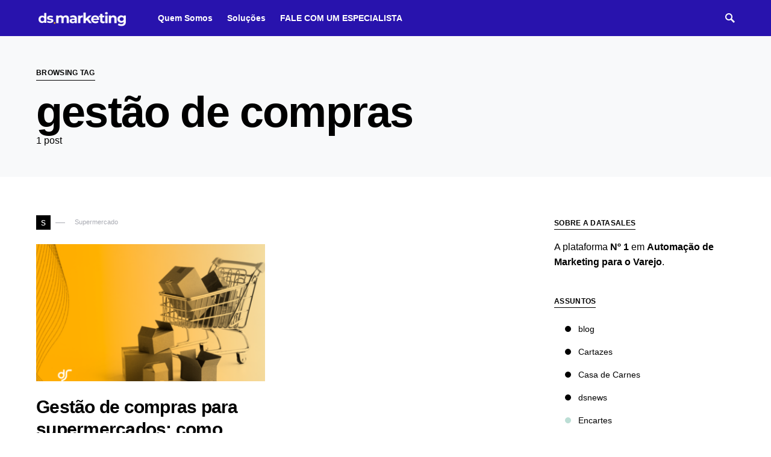

--- FILE ---
content_type: text/html; charset=UTF-8
request_url: https://blog.datasales.io/tag/gestao-de-compras/
body_size: 10767
content:
<!doctype html>
<html lang="pt-BR">
<head>
	<meta charset="UTF-8" />
	<meta name="viewport" content="width=device-width, initial-scale=1" />
	<link rel="profile" href="https://gmpg.org/xfn/11" />
	<meta name='robots' content='index, follow, max-image-preview:large, max-snippet:-1, max-video-preview:-1' />
	<style>img:is([sizes="auto" i], [sizes^="auto," i]) { contain-intrinsic-size: 3000px 1500px }</style>
	
	<!-- This site is optimized with the Yoast SEO Premium plugin v25.2 (Yoast SEO v25.6) - https://yoast.com/wordpress/plugins/seo/ -->
	<title>Arquivos gestão de compras &#8211; Datasales Blog</title>
	<link rel="canonical" href="https://blog.datasales.io/tag/gestao-de-compras/" />
	<meta property="og:locale" content="pt_BR" />
	<meta property="og:type" content="article" />
	<meta property="og:title" content="Arquivos gestão de compras" />
	<meta property="og:url" content="https://blog.datasales.io/tag/gestao-de-compras/" />
	<meta property="og:site_name" content="Datasales Blog" />
	<meta name="twitter:card" content="summary_large_image" />
	<script type="application/ld+json" class="yoast-schema-graph">{"@context":"https://schema.org","@graph":[{"@type":"CollectionPage","@id":"https://blog.datasales.io/tag/gestao-de-compras/","url":"https://blog.datasales.io/tag/gestao-de-compras/","name":"Arquivos gestão de compras &#8211; Datasales Blog","isPartOf":{"@id":"/#website"},"primaryImageOfPage":{"@id":"https://blog.datasales.io/tag/gestao-de-compras/#primaryimage"},"image":{"@id":"https://blog.datasales.io/tag/gestao-de-compras/#primaryimage"},"thumbnailUrl":"https://blog.datasales.io/wp-content/uploads/2022/04/gestao-de-compras.png","inLanguage":"pt-BR"},{"@type":"ImageObject","inLanguage":"pt-BR","@id":"https://blog.datasales.io/tag/gestao-de-compras/#primaryimage","url":"https://blog.datasales.io/wp-content/uploads/2022/04/gestao-de-compras.png","contentUrl":"https://blog.datasales.io/wp-content/uploads/2022/04/gestao-de-compras.png","width":740,"height":493,"caption":"o que é gestão de compras"},{"@type":"WebSite","@id":"/#website","url":"/","name":"Datasales Blog","description":"Dicas de Propaganda, CRM e Fidelização para o Varejo","publisher":{"@id":"/#organization"},"potentialAction":[{"@type":"SearchAction","target":{"@type":"EntryPoint","urlTemplate":"/?s={search_term_string}"},"query-input":{"@type":"PropertyValueSpecification","valueRequired":true,"valueName":"search_term_string"}}],"inLanguage":"pt-BR"},{"@type":"Organization","@id":"/#organization","name":"Datasales","url":"/","logo":{"@type":"ImageObject","inLanguage":"pt-BR","@id":"/#/schema/logo/image/","url":"https://blog.datasales.io/wp-content/uploads/2021/08/cropped-logo-datasales-blog.png","contentUrl":"https://blog.datasales.io/wp-content/uploads/2021/08/cropped-logo-datasales-blog.png","width":1032,"height":299,"caption":"Datasales"},"image":{"@id":"/#/schema/logo/image/"}}]}</script>
	<!-- / Yoast SEO Premium plugin. -->


<link rel='dns-prefetch' href='//www.googletagmanager.com' />
<link rel="alternate" type="application/rss+xml" title="Feed para Datasales Blog &raquo;" href="https://blog.datasales.io/feed/" />
<link rel="alternate" type="application/rss+xml" title="Feed de comentários para Datasales Blog &raquo;" href="https://blog.datasales.io/comments/feed/" />
<link rel="alternate" type="application/rss+xml" title="Feed de tag para Datasales Blog &raquo; gestão de compras" href="https://blog.datasales.io/tag/gestao-de-compras/feed/" />
<script>
window._wpemojiSettings = {"baseUrl":"https:\/\/s.w.org\/images\/core\/emoji\/16.0.1\/72x72\/","ext":".png","svgUrl":"https:\/\/s.w.org\/images\/core\/emoji\/16.0.1\/svg\/","svgExt":".svg","source":{"concatemoji":"https:\/\/blog.datasales.io\/wp-includes\/js\/wp-emoji-release.min.js?ver=6.8.3"}};
/*! This file is auto-generated */
!function(s,n){var o,i,e;function c(e){try{var t={supportTests:e,timestamp:(new Date).valueOf()};sessionStorage.setItem(o,JSON.stringify(t))}catch(e){}}function p(e,t,n){e.clearRect(0,0,e.canvas.width,e.canvas.height),e.fillText(t,0,0);var t=new Uint32Array(e.getImageData(0,0,e.canvas.width,e.canvas.height).data),a=(e.clearRect(0,0,e.canvas.width,e.canvas.height),e.fillText(n,0,0),new Uint32Array(e.getImageData(0,0,e.canvas.width,e.canvas.height).data));return t.every(function(e,t){return e===a[t]})}function u(e,t){e.clearRect(0,0,e.canvas.width,e.canvas.height),e.fillText(t,0,0);for(var n=e.getImageData(16,16,1,1),a=0;a<n.data.length;a++)if(0!==n.data[a])return!1;return!0}function f(e,t,n,a){switch(t){case"flag":return n(e,"\ud83c\udff3\ufe0f\u200d\u26a7\ufe0f","\ud83c\udff3\ufe0f\u200b\u26a7\ufe0f")?!1:!n(e,"\ud83c\udde8\ud83c\uddf6","\ud83c\udde8\u200b\ud83c\uddf6")&&!n(e,"\ud83c\udff4\udb40\udc67\udb40\udc62\udb40\udc65\udb40\udc6e\udb40\udc67\udb40\udc7f","\ud83c\udff4\u200b\udb40\udc67\u200b\udb40\udc62\u200b\udb40\udc65\u200b\udb40\udc6e\u200b\udb40\udc67\u200b\udb40\udc7f");case"emoji":return!a(e,"\ud83e\udedf")}return!1}function g(e,t,n,a){var r="undefined"!=typeof WorkerGlobalScope&&self instanceof WorkerGlobalScope?new OffscreenCanvas(300,150):s.createElement("canvas"),o=r.getContext("2d",{willReadFrequently:!0}),i=(o.textBaseline="top",o.font="600 32px Arial",{});return e.forEach(function(e){i[e]=t(o,e,n,a)}),i}function t(e){var t=s.createElement("script");t.src=e,t.defer=!0,s.head.appendChild(t)}"undefined"!=typeof Promise&&(o="wpEmojiSettingsSupports",i=["flag","emoji"],n.supports={everything:!0,everythingExceptFlag:!0},e=new Promise(function(e){s.addEventListener("DOMContentLoaded",e,{once:!0})}),new Promise(function(t){var n=function(){try{var e=JSON.parse(sessionStorage.getItem(o));if("object"==typeof e&&"number"==typeof e.timestamp&&(new Date).valueOf()<e.timestamp+604800&&"object"==typeof e.supportTests)return e.supportTests}catch(e){}return null}();if(!n){if("undefined"!=typeof Worker&&"undefined"!=typeof OffscreenCanvas&&"undefined"!=typeof URL&&URL.createObjectURL&&"undefined"!=typeof Blob)try{var e="postMessage("+g.toString()+"("+[JSON.stringify(i),f.toString(),p.toString(),u.toString()].join(",")+"));",a=new Blob([e],{type:"text/javascript"}),r=new Worker(URL.createObjectURL(a),{name:"wpTestEmojiSupports"});return void(r.onmessage=function(e){c(n=e.data),r.terminate(),t(n)})}catch(e){}c(n=g(i,f,p,u))}t(n)}).then(function(e){for(var t in e)n.supports[t]=e[t],n.supports.everything=n.supports.everything&&n.supports[t],"flag"!==t&&(n.supports.everythingExceptFlag=n.supports.everythingExceptFlag&&n.supports[t]);n.supports.everythingExceptFlag=n.supports.everythingExceptFlag&&!n.supports.flag,n.DOMReady=!1,n.readyCallback=function(){n.DOMReady=!0}}).then(function(){return e}).then(function(){var e;n.supports.everything||(n.readyCallback(),(e=n.source||{}).concatemoji?t(e.concatemoji):e.wpemoji&&e.twemoji&&(t(e.twemoji),t(e.wpemoji)))}))}((window,document),window._wpemojiSettings);
</script>
<link rel='stylesheet' id='foundation-icon-css' href='https://blog.datasales.io/wp-content/plugins/easy-foundation-shortcodes/styles/foundation-icons.css?ver=6.8.3' media='all' />
<link rel='stylesheet' id='foundation-norm-css' href='https://blog.datasales.io/wp-content/plugins/easy-foundation-shortcodes/styles/5/normalize.css?ver=6.8.3' media='all' />
<link rel='stylesheet' id='foundation-css' href='https://blog.datasales.io/wp-content/plugins/easy-foundation-shortcodes/styles/5/foundation.min.css?ver=6.8.3' media='all' />
<style id='wp-emoji-styles-inline-css'>

	img.wp-smiley, img.emoji {
		display: inline !important;
		border: none !important;
		box-shadow: none !important;
		height: 1em !important;
		width: 1em !important;
		margin: 0 0.07em !important;
		vertical-align: -0.1em !important;
		background: none !important;
		padding: 0 !important;
	}
</style>
<link rel='stylesheet' id='wp-block-library-css' href='https://blog.datasales.io/wp-includes/css/dist/block-library/style.min.css?ver=6.8.3' media='all' />
<style id='classic-theme-styles-inline-css'>
/*! This file is auto-generated */
.wp-block-button__link{color:#fff;background-color:#32373c;border-radius:9999px;box-shadow:none;text-decoration:none;padding:calc(.667em + 2px) calc(1.333em + 2px);font-size:1.125em}.wp-block-file__button{background:#32373c;color:#fff;text-decoration:none}
</style>
<style id='global-styles-inline-css'>
:root{--wp--preset--aspect-ratio--square: 1;--wp--preset--aspect-ratio--4-3: 4/3;--wp--preset--aspect-ratio--3-4: 3/4;--wp--preset--aspect-ratio--3-2: 3/2;--wp--preset--aspect-ratio--2-3: 2/3;--wp--preset--aspect-ratio--16-9: 16/9;--wp--preset--aspect-ratio--9-16: 9/16;--wp--preset--color--black: #000000;--wp--preset--color--cyan-bluish-gray: #abb8c3;--wp--preset--color--white: #FFFFFF;--wp--preset--color--pale-pink: #f78da7;--wp--preset--color--vivid-red: #ce2e2e;--wp--preset--color--luminous-vivid-orange: #ff6900;--wp--preset--color--luminous-vivid-amber: #fcb902;--wp--preset--color--light-green-cyan: #7bdcb5;--wp--preset--color--vivid-green-cyan: #01d083;--wp--preset--color--pale-cyan-blue: #8ed1fc;--wp--preset--color--vivid-cyan-blue: #0693e3;--wp--preset--color--vivid-purple: #9b51e0;--wp--preset--color--secondary: #818181;--wp--preset--color--gray-50: #f8f9fa;--wp--preset--color--gray-100: #f8f9fb;--wp--preset--color--gray-200: #e9ecef;--wp--preset--gradient--vivid-cyan-blue-to-vivid-purple: linear-gradient(135deg,rgba(6,147,227,1) 0%,rgb(155,81,224) 100%);--wp--preset--gradient--light-green-cyan-to-vivid-green-cyan: linear-gradient(135deg,rgb(122,220,180) 0%,rgb(0,208,130) 100%);--wp--preset--gradient--luminous-vivid-amber-to-luminous-vivid-orange: linear-gradient(135deg,rgba(252,185,0,1) 0%,rgba(255,105,0,1) 100%);--wp--preset--gradient--luminous-vivid-orange-to-vivid-red: linear-gradient(135deg,rgba(255,105,0,1) 0%,rgb(207,46,46) 100%);--wp--preset--gradient--very-light-gray-to-cyan-bluish-gray: linear-gradient(135deg,rgb(238,238,238) 0%,rgb(169,184,195) 100%);--wp--preset--gradient--cool-to-warm-spectrum: linear-gradient(135deg,rgb(74,234,220) 0%,rgb(151,120,209) 20%,rgb(207,42,186) 40%,rgb(238,44,130) 60%,rgb(251,105,98) 80%,rgb(254,248,76) 100%);--wp--preset--gradient--blush-light-purple: linear-gradient(135deg,rgb(255,206,236) 0%,rgb(152,150,240) 100%);--wp--preset--gradient--blush-bordeaux: linear-gradient(135deg,rgb(254,205,165) 0%,rgb(254,45,45) 50%,rgb(107,0,62) 100%);--wp--preset--gradient--luminous-dusk: linear-gradient(135deg,rgb(255,203,112) 0%,rgb(199,81,192) 50%,rgb(65,88,208) 100%);--wp--preset--gradient--pale-ocean: linear-gradient(135deg,rgb(255,245,203) 0%,rgb(182,227,212) 50%,rgb(51,167,181) 100%);--wp--preset--gradient--electric-grass: linear-gradient(135deg,rgb(202,248,128) 0%,rgb(113,206,126) 100%);--wp--preset--gradient--midnight: linear-gradient(135deg,rgb(2,3,129) 0%,rgb(40,116,252) 100%);--wp--preset--font-size--small: 13px;--wp--preset--font-size--medium: 20px;--wp--preset--font-size--large: 36px;--wp--preset--font-size--x-large: 42px;--wp--preset--spacing--20: 0.44rem;--wp--preset--spacing--30: 0.67rem;--wp--preset--spacing--40: 1rem;--wp--preset--spacing--50: 1.5rem;--wp--preset--spacing--60: 2.25rem;--wp--preset--spacing--70: 3.38rem;--wp--preset--spacing--80: 5.06rem;--wp--preset--shadow--natural: 6px 6px 9px rgba(0, 0, 0, 0.2);--wp--preset--shadow--deep: 12px 12px 50px rgba(0, 0, 0, 0.4);--wp--preset--shadow--sharp: 6px 6px 0px rgba(0, 0, 0, 0.2);--wp--preset--shadow--outlined: 6px 6px 0px -3px rgba(255, 255, 255, 1), 6px 6px rgba(0, 0, 0, 1);--wp--preset--shadow--crisp: 6px 6px 0px rgba(0, 0, 0, 1);}:where(.is-layout-flex){gap: 0.5em;}:where(.is-layout-grid){gap: 0.5em;}body .is-layout-flex{display: flex;}.is-layout-flex{flex-wrap: wrap;align-items: center;}.is-layout-flex > :is(*, div){margin: 0;}body .is-layout-grid{display: grid;}.is-layout-grid > :is(*, div){margin: 0;}:where(.wp-block-columns.is-layout-flex){gap: 2em;}:where(.wp-block-columns.is-layout-grid){gap: 2em;}:where(.wp-block-post-template.is-layout-flex){gap: 1.25em;}:where(.wp-block-post-template.is-layout-grid){gap: 1.25em;}.has-black-color{color: var(--wp--preset--color--black) !important;}.has-cyan-bluish-gray-color{color: var(--wp--preset--color--cyan-bluish-gray) !important;}.has-white-color{color: var(--wp--preset--color--white) !important;}.has-pale-pink-color{color: var(--wp--preset--color--pale-pink) !important;}.has-vivid-red-color{color: var(--wp--preset--color--vivid-red) !important;}.has-luminous-vivid-orange-color{color: var(--wp--preset--color--luminous-vivid-orange) !important;}.has-luminous-vivid-amber-color{color: var(--wp--preset--color--luminous-vivid-amber) !important;}.has-light-green-cyan-color{color: var(--wp--preset--color--light-green-cyan) !important;}.has-vivid-green-cyan-color{color: var(--wp--preset--color--vivid-green-cyan) !important;}.has-pale-cyan-blue-color{color: var(--wp--preset--color--pale-cyan-blue) !important;}.has-vivid-cyan-blue-color{color: var(--wp--preset--color--vivid-cyan-blue) !important;}.has-vivid-purple-color{color: var(--wp--preset--color--vivid-purple) !important;}.has-black-background-color{background-color: var(--wp--preset--color--black) !important;}.has-cyan-bluish-gray-background-color{background-color: var(--wp--preset--color--cyan-bluish-gray) !important;}.has-white-background-color{background-color: var(--wp--preset--color--white) !important;}.has-pale-pink-background-color{background-color: var(--wp--preset--color--pale-pink) !important;}.has-vivid-red-background-color{background-color: var(--wp--preset--color--vivid-red) !important;}.has-luminous-vivid-orange-background-color{background-color: var(--wp--preset--color--luminous-vivid-orange) !important;}.has-luminous-vivid-amber-background-color{background-color: var(--wp--preset--color--luminous-vivid-amber) !important;}.has-light-green-cyan-background-color{background-color: var(--wp--preset--color--light-green-cyan) !important;}.has-vivid-green-cyan-background-color{background-color: var(--wp--preset--color--vivid-green-cyan) !important;}.has-pale-cyan-blue-background-color{background-color: var(--wp--preset--color--pale-cyan-blue) !important;}.has-vivid-cyan-blue-background-color{background-color: var(--wp--preset--color--vivid-cyan-blue) !important;}.has-vivid-purple-background-color{background-color: var(--wp--preset--color--vivid-purple) !important;}.has-black-border-color{border-color: var(--wp--preset--color--black) !important;}.has-cyan-bluish-gray-border-color{border-color: var(--wp--preset--color--cyan-bluish-gray) !important;}.has-white-border-color{border-color: var(--wp--preset--color--white) !important;}.has-pale-pink-border-color{border-color: var(--wp--preset--color--pale-pink) !important;}.has-vivid-red-border-color{border-color: var(--wp--preset--color--vivid-red) !important;}.has-luminous-vivid-orange-border-color{border-color: var(--wp--preset--color--luminous-vivid-orange) !important;}.has-luminous-vivid-amber-border-color{border-color: var(--wp--preset--color--luminous-vivid-amber) !important;}.has-light-green-cyan-border-color{border-color: var(--wp--preset--color--light-green-cyan) !important;}.has-vivid-green-cyan-border-color{border-color: var(--wp--preset--color--vivid-green-cyan) !important;}.has-pale-cyan-blue-border-color{border-color: var(--wp--preset--color--pale-cyan-blue) !important;}.has-vivid-cyan-blue-border-color{border-color: var(--wp--preset--color--vivid-cyan-blue) !important;}.has-vivid-purple-border-color{border-color: var(--wp--preset--color--vivid-purple) !important;}.has-vivid-cyan-blue-to-vivid-purple-gradient-background{background: var(--wp--preset--gradient--vivid-cyan-blue-to-vivid-purple) !important;}.has-light-green-cyan-to-vivid-green-cyan-gradient-background{background: var(--wp--preset--gradient--light-green-cyan-to-vivid-green-cyan) !important;}.has-luminous-vivid-amber-to-luminous-vivid-orange-gradient-background{background: var(--wp--preset--gradient--luminous-vivid-amber-to-luminous-vivid-orange) !important;}.has-luminous-vivid-orange-to-vivid-red-gradient-background{background: var(--wp--preset--gradient--luminous-vivid-orange-to-vivid-red) !important;}.has-very-light-gray-to-cyan-bluish-gray-gradient-background{background: var(--wp--preset--gradient--very-light-gray-to-cyan-bluish-gray) !important;}.has-cool-to-warm-spectrum-gradient-background{background: var(--wp--preset--gradient--cool-to-warm-spectrum) !important;}.has-blush-light-purple-gradient-background{background: var(--wp--preset--gradient--blush-light-purple) !important;}.has-blush-bordeaux-gradient-background{background: var(--wp--preset--gradient--blush-bordeaux) !important;}.has-luminous-dusk-gradient-background{background: var(--wp--preset--gradient--luminous-dusk) !important;}.has-pale-ocean-gradient-background{background: var(--wp--preset--gradient--pale-ocean) !important;}.has-electric-grass-gradient-background{background: var(--wp--preset--gradient--electric-grass) !important;}.has-midnight-gradient-background{background: var(--wp--preset--gradient--midnight) !important;}.has-small-font-size{font-size: var(--wp--preset--font-size--small) !important;}.has-medium-font-size{font-size: var(--wp--preset--font-size--medium) !important;}.has-large-font-size{font-size: var(--wp--preset--font-size--large) !important;}.has-x-large-font-size{font-size: var(--wp--preset--font-size--x-large) !important;}
:where(.wp-block-post-template.is-layout-flex){gap: 1.25em;}:where(.wp-block-post-template.is-layout-grid){gap: 1.25em;}
:where(.wp-block-columns.is-layout-flex){gap: 2em;}:where(.wp-block-columns.is-layout-grid){gap: 2em;}
:root :where(.wp-block-pullquote){font-size: 1.5em;line-height: 1.6;}
</style>
<link rel='stylesheet' id='astha-core-style-css' href='https://blog.datasales.io/wp-content/plugins/astha-core/assets/css/style.css?ver=1.0.1.0' media='all' />
<link rel='stylesheet' id='csco-styles-css' href='https://blog.datasales.io/wp-content/themes/squaretype/style.css?ver=3.0.0' media='all' />
<style id='csco-styles-inline-css'>
.searchwp-live-search-no-min-chars:after { content: "Continue typing" }
:root, [data-scheme="default"]{--cs-color-accent:#2813ad;--cs-color-link:#2813ad;--cs-color-overlay-background:rgba(0,0,0,0.25);}:root, [data-site-scheme="default"]{--cs-color-navbar-background:#2813ad;--cs-color-submenu-background:#2813ad;--cs-color-title-block:#000000;--cs-color-hero-list-background:#FFFFFF;}button, input[type="button"], input[type="reset"], input[type="submit"], .wp-block-button:not(.is-style-squared) .wp-block-button__link, .button, .pk-button, .pk-scroll-to-top, .cs-overlay .post-categories a, .site-search [type="search"], .subcategories .cs-nav-link, .post-header .pk-share-buttons-wrap .pk-share-buttons-link, .pk-dropcap-borders:first-letter, .pk-dropcap-bg-inverse:first-letter, .pk-dropcap-bg-light:first-letter, .widget-area .pk-subscribe-with-name input[type="text"], .widget-area .pk-subscribe-with-name button, .widget-area .pk-subscribe-with-bg input[type="text"], .widget-area .pk-subscribe-with-bg button, .footer-instagram .instagram-username, .adp-popup-type-notification-box .adp-popup-button, .adp-popup-type-notification-bar .adp-popup-button{border-radius:0;}.cs-input-group input[type="search"], .pk-subscribe-form-wrap input[type="text"]:first-child{border-top-left-radius:0;border-bottom-left-radius:0;}.navbar-nav .sub-menu{border-radius:0;}.post-media figure, .entry-thumbnail, .cs-post-thumbnail, .pk-overlay-thumbnail, .pk-post-thumbnail, .cs-hero-layout-boxed{border-radius:0;}.meta-category .char{border-radius:0;}body{font-weight:500;}.cs-font-primary, button, .button, input[type="button"], input[type="reset"], input[type="submit"], .no-comments, .text-action, .archive-wrap .more-link, .share-total, .nav-links, .comment-reply-link, .post-tags .title-tags, .post-sidebar-tags a, .meta-category a, .read-more, .post-prev-next .link-text, .navigation.pagination .nav-links > span, .navigation.pagination .nav-links > a, .subcategories .cs-nav-link, .widget_categories ul li a, .entry-meta-details .pk-share-buttons-count, .entry-meta-details .pk-share-buttons-label, .pk-font-primary, .navbar-dropdown-btn-follow, .footer-instagram .instagram-username, .navbar-follow-instagram .navbar-follow-text, .navbar-follow-youtube .navbar-follow-text, .navbar-follow-facebook .navbar-follow-text, .pk-twitter-counters .number, .pk-instagram-counters .number, .navbar-follow .navbar-follow-counters .number, .footer-instagram .pk-instagram-username, .sight-portfolio-entry__meta{font-weight:500;}.wp-block-button .wp-block-button__link, .abr-review-item .abr-review-name{font-weight:500;}input[type="text"], input[type="email"], input[type="url"], input[type="password"], input[type="search"], input[type="number"], input[type="tel"], input[type="range"], input[type="date"], input[type="month"], input[type="week"], input[type="time"], input[type="datetime"], input[type="datetime-local"], input[type="color"], select, textarea, label, .cs-font-secondary, .post-meta, .archive-count, .page-subtitle, .site-description, figcaption, .post-tags a, .tagcloud a, .wp-block-image figcaption, .wp-block-audio figcaption, .wp-block-embed figcaption, .wp-block-pullquote cite, .wp-block-pullquote footer, .wp-block-pullquote .wp-block-pullquote__citation, .post-format-icon, .comment-metadata, .says, .logged-in-as, .must-log-in, .wp-caption-text, .widget_rss ul li .rss-date, blockquote cite, .wp-block-quote cite, div[class*="meta-"], span[class*="meta-"], .navbar-brand .tagline, small, .post-sidebar-shares .total-shares, .cs-breadcrumbs, .cs-homepage-category-count, .navbar-follow-counters, .searchwp-live-search-no-results em, .searchwp-live-search-no-min-chars:after, .pk-font-secondary, .pk-instagram-counters, .pk-twitter-counters, .footer-copyright, .pk-instagram-item .pk-instagram-data .pk-meta, .navbar-follow-button .navbar-follow-text, .archive-timeline .entry-date, .archive-wrap .archive-timeline .entry-date span, .cs-video-tools-large .cs-tooltip, .abr-badge-primary{font-weight:500;}.meta-category a .char{font-weight:500;}.entry-excerpt{font-size:0.875rem;line-height:1.5;}.entry-content{font-size:1.125rem;font-weight:400;letter-spacing:inherit;}.site-title{font-family:hg-grotesk,-apple-system, BlinkMacSystemFont, "Segoe UI", Roboto, "Helvetica Neue", Arial, sans-serif, "Apple Color Emoji", "Segoe UI Emoji", "Segoe UI Symbol", "Noto Color Emoji";font-size:1.875rem;font-weight:700;text-transform:none;}.footer-title{font-family:hg-grotesk,-apple-system, BlinkMacSystemFont, "Segoe UI", Roboto, "Helvetica Neue", Arial, sans-serif, "Apple Color Emoji", "Segoe UI Emoji", "Segoe UI Symbol", "Noto Color Emoji";font-size:1.875rem;font-weight:700;text-transform:none;}h1, h2, h3, h4, h5, h6, .h1, .h2, .h3, .h4, .h5, .h6, .comment-author .fn, blockquote, .pk-font-heading, .post-sidebar-date .reader-text, .wp-block-quote, .wp-block-cover .wp-block-cover-image-text, .wp-block-cover .wp-block-cover-text, .wp-block-cover h2, .wp-block-cover-image .wp-block-cover-image-text, .wp-block-cover-image .wp-block-cover-text, .wp-block-cover-image h2, .wp-block-pullquote p, p.has-drop-cap:not(:focus):first-letter, .pk-font-heading, .cnvs-block-tabs .cnvs-block-tabs-button a, .sight-portfolio-area-filter__title, .sight-portfolio-area-filter__list-item a{font-family:hg-grotesk,-apple-system, BlinkMacSystemFont, "Segoe UI", Roboto, "Helvetica Neue", Arial, sans-serif, "Apple Color Emoji", "Segoe UI Emoji", "Segoe UI Symbol", "Noto Color Emoji";font-weight:700;letter-spacing:-0.025em;text-transform:none;}.title-block, .pk-font-block, .pk-widget-contributors .pk-author-posts > h6, .cnvs-block-section-heading{font-family:hg-grotesk,-apple-system, BlinkMacSystemFont, "Segoe UI", Roboto, "Helvetica Neue", Arial, sans-serif, "Apple Color Emoji", "Segoe UI Emoji", "Segoe UI Symbol", "Noto Color Emoji";font-size:0.75rem;font-weight:700;letter-spacing:0.025em;text-transform:uppercase;}.navbar-nav > li > a, .cs-mega-menu-child > a, .widget_archive li, .widget_categories li, .widget_meta li a, .widget_nav_menu .menu > li > a, .widget_pages .page_item a{font-family:hg-grotesk,-apple-system, BlinkMacSystemFont, "Segoe UI", Roboto, "Helvetica Neue", Arial, sans-serif, "Apple Color Emoji", "Segoe UI Emoji", "Segoe UI Symbol", "Noto Color Emoji";font-size:0.875rem;font-weight:600;text-transform:none;}.navbar-nav .sub-menu > li > a, .widget_categories .children li a, .widget_nav_menu .sub-menu > li > a{font-family:hg-grotesk,-apple-system, BlinkMacSystemFont, "Segoe UI", Roboto, "Helvetica Neue", Arial, sans-serif, "Apple Color Emoji", "Segoe UI Emoji", "Segoe UI Symbol", "Noto Color Emoji";font-size:0.875rem;font-weight:600;text-transform:none;}.navbar-primary .navbar-wrap, .navbar-primary .navbar-content{height:60px;}.offcanvas-header{flex:0 0 60px;}.post-sidebar-shares{top:calc( 60px + 20px );}.admin-bar .post-sidebar-shares{top:calc( 60px + 52px );}.header-large .post-sidebar-shares{top:calc( 60px * 2 + 52px );}.header-large.admin-bar .post-sidebar-shares{top:calc( 60px * 2 + 52px );}.cs-hero-layout-fullwidth{min-height:auto;}.cs-hero-layout .cs-overlay-background:after{background-color:rgba(0,0,0,0.25);}@media (max-width: 599px){.pk-subscribe-with-name input[type="text"], .pk-subscribe-with-bg input[type="text"]{border-radius:0;}}
</style>
<script src="https://blog.datasales.io/wp-includes/js/jquery/jquery.min.js?ver=3.7.1" id="jquery-core-js"></script>
<script src="https://blog.datasales.io/wp-includes/js/jquery/jquery-migrate.min.js?ver=3.4.1" id="jquery-migrate-js"></script>
<script src="https://blog.datasales.io/wp-content/plugins/easy-foundation-shortcodes/js/5/vendor/custom.modernizr.js?ver=6.8.3" id="foundation-custom-js"></script>

<!-- Snippet da etiqueta do Google (gtag.js) adicionado pelo Site Kit -->
<!-- Snippet do Google Análises adicionado pelo Site Kit -->
<script src="https://www.googletagmanager.com/gtag/js?id=GT-T5J2Z98G" id="google_gtagjs-js" async></script>
<script id="google_gtagjs-js-after">
window.dataLayer = window.dataLayer || [];function gtag(){dataLayer.push(arguments);}
gtag("set","linker",{"domains":["blog.datasales.io"]});
gtag("js", new Date());
gtag("set", "developer_id.dZTNiMT", true);
gtag("config", "GT-T5J2Z98G");
 window._googlesitekit = window._googlesitekit || {}; window._googlesitekit.throttledEvents = []; window._googlesitekit.gtagEvent = (name, data) => { var key = JSON.stringify( { name, data } ); if ( !! window._googlesitekit.throttledEvents[ key ] ) { return; } window._googlesitekit.throttledEvents[ key ] = true; setTimeout( () => { delete window._googlesitekit.throttledEvents[ key ]; }, 5 ); gtag( "event", name, { ...data, event_source: "site-kit" } ); };
</script>
<link rel="https://api.w.org/" href="https://blog.datasales.io/wp-json/" /><link rel="alternate" title="JSON" type="application/json" href="https://blog.datasales.io/wp-json/wp/v2/tags/144" /><link rel="EditURI" type="application/rsd+xml" title="RSD" href="https://blog.datasales.io/xmlrpc.php?rsd" />
<meta name="generator" content="WordPress 6.8.3" />
<meta name="generator" content="Site Kit by Google 1.171.0" />
<!-- Meta Pixel Code -->
<script type='text/javascript'>
!function(f,b,e,v,n,t,s){if(f.fbq)return;n=f.fbq=function(){n.callMethod?
n.callMethod.apply(n,arguments):n.queue.push(arguments)};if(!f._fbq)f._fbq=n;
n.push=n;n.loaded=!0;n.version='2.0';n.queue=[];t=b.createElement(e);t.async=!0;
t.src=v;s=b.getElementsByTagName(e)[0];s.parentNode.insertBefore(t,s)}(window,
document,'script','https://connect.facebook.net/en_US/fbevents.js?v=next');
</script>
<!-- End Meta Pixel Code -->

      <script type='text/javascript'>
        var url = window.location.origin + '?ob=open-bridge';
        fbq('set', 'openbridge', '1512186885578625', url);
      </script>
    <script type='text/javascript'>fbq('init', '1512186885578625', {}, {
    "agent": "wordpress-6.8.3-3.0.16"
})</script><script type='text/javascript'>
    fbq('track', 'PageView', []);
  </script>
<!-- Meta Pixel Code -->
<noscript>
<img height="1" width="1" style="display:none" alt="fbpx"
src="https://www.facebook.com/tr?id=1512186885578625&ev=PageView&noscript=1" />
</noscript>
<!-- End Meta Pixel Code -->
<style type="text/css">.broken_link, a.broken_link {
	text-decoration: line-through;
}</style><meta name="google-site-verification" content="ZIuOeT1iMjtwlkkh0sywI_luNOCICWA9ia2qyhi5Pbo" />


 
<meta name="facebook-domain-verification" content="gn3lr1jz1o9ialcqoejf8f27n9r71x" /><link rel="icon" href="https://blog.datasales.io/wp-content/uploads/2021/08/cropped-4-32x32.jpg" sizes="32x32" />
<link rel="icon" href="https://blog.datasales.io/wp-content/uploads/2021/08/cropped-4-192x192.jpg" sizes="192x192" />
<link rel="apple-touch-icon" href="https://blog.datasales.io/wp-content/uploads/2021/08/cropped-4-180x180.jpg" />
<meta name="msapplication-TileImage" content="https://blog.datasales.io/wp-content/uploads/2021/08/cropped-4-270x270.jpg" />
		<style id="wp-custom-css">
			.post-author {
    display: none;
}
		</style>
		</head>

<body class="archive tag tag-gestao-de-compras tag-144 wp-custom-logo wp-embed-responsive wp-theme-squaretype cs-page-layout-right header-compact navbar-width-boxed navbar-alignment-left navbar-sticky-enabled navbar-smart-enabled sticky-sidebar-enabled stick-to-bottom large-section-enabled block-align-enabled" data-scheme='default' data-site-scheme='default'>
 

	<div class="site-overlay"></div>

	<div class="offcanvas">

		<div class="offcanvas-header">

			
			<nav class="navbar navbar-offcanvas">

									<a class="navbar-brand" href="https://blog.datasales.io/" rel="home">
						
						<img src="https://blog.datasales.io/wp-content/uploads/2023/10/dsmarketinglogonevativa.png"  alt="Datasales Blog" >					</a>
					
				<button type="button" class="toggle-offcanvas">
					<i class="cs-icon cs-icon-x"></i>
				</button>

			</nav>

			
		</div>

		<aside class="offcanvas-sidebar">
			<div class="offcanvas-inner widget-area">
				<div class="widget widget_nav_menu cs-d-lg-none"><div class="menu-principal-container"><ul id="menu-principal" class="menu"><li id="menu-item-401" class="menu-item menu-item-type-custom menu-item-object-custom menu-item-401"><a href="https://www2.datasales.io/quem-somos/">Quem Somos</a></li>
<li id="menu-item-399" class="menu-item menu-item-type-custom menu-item-object-custom menu-item-399"><a href="https://datasales.io/solucoes/">Soluções</a></li>
<li id="menu-item-1394" class="menu-item menu-item-type-custom menu-item-object-custom menu-item-1394"><a href="https://datasales.io/solucoes/dsmarketing/?utm_source=blog&#038;utm_medium=link&#038;utm_campaign=CampanhaBlog&#038;utm_id=top_blog">FALE COM UM ESPECIALISTA</a></li>
</ul></div></div>
							</div>
		</aside>
	</div>

<div id="page" class="site">

	
	<div class="site-inner">

		
		<header id="masthead" class="site-header">
			


<nav class="navbar navbar-primary navbar-shadow-enabled" data-scheme="inverse">

	
	<div class="navbar-wrap data-scheme=&quot;inverse&quot;">

		<div class="navbar-container">

			<div class="navbar-content">

				<div class="navbar-col">
							<button type="button" class="navbar-toggle-offcanvas toggle-offcanvas  cs-d-lg-none">
			<i class="cs-icon cs-icon-menu"></i>
		</button>
				<div class="navbar-brand">
							<a href="https://blog.datasales.io/" rel="home">
					
					<img src="https://blog.datasales.io/wp-content/uploads/2023/10/dsmarketinglogonevativa.png"  alt="Datasales Blog" >				</a>
						</div>
		<ul id="menu-principal-1" class="navbar-nav"><li class="menu-item menu-item-type-custom menu-item-object-custom menu-item-401"><a href="https://www2.datasales.io/quem-somos/"><span>Quem Somos</span></a></li>
<li class="menu-item menu-item-type-custom menu-item-object-custom menu-item-399"><a href="https://datasales.io/solucoes/"><span>Soluções</span></a></li>
<li class="menu-item menu-item-type-custom menu-item-object-custom menu-item-1394"><a href="https://datasales.io/solucoes/dsmarketing/?utm_source=blog&#038;utm_medium=link&#038;utm_campaign=CampanhaBlog&#038;utm_id=top_blog"><span>FALE COM UM ESPECIALISTA</span></a></li>
</ul>				</div>

				<div class="navbar-col">
									</div>

				<div class="navbar-col">
							<button type="button" class="navbar-toggle-search toggle-search">
			<i class="cs-icon cs-icon-search"></i>
		</button>
						</div>

			</div><!-- .navbar-content -->

		</div><!-- .navbar-container -->

	</div><!-- .navbar-wrap -->

	
<div class="site-search-wrap" id="search">
	<div class="site-search">
		<div class="cs-container">
			<div class="search-form-wrap">
				
<form role="search" method="get" class="search-form" action="https://blog.datasales.io/">
	<label class="sr-only">Search for:</label>
	<div class="cs-input-group">
		<input type="search" value="" name="s" class="search-field" placeholder="Escolha o que quer buscasr" required>
		<button type="submit" class="search-submit">Search</button>
	</div>
</form>
				<span class="search-close"></span>
			</div>
		</div>
	</div>
</div>

</nav><!-- .navbar -->
		</header><!-- #masthead -->

		
		<div class="site-primary">

			
<header class="page-header ">

	
	<div class="cs-container">
		
		<div class="page-header-content" data-scheme="default" data-scheme-light="default" data-scheme-dark="default">

								<p class="page-subtitle title-block">Browsing Tag</p>
					<h1 class="page-title">gestão de compras</h1>		<div class="archive-count">
			1 post		</div>
		
		</div>

	</div>

</header>



			<div class="site-content sidebar-enabled sidebar-right post-sidebar-disabled">

				
				<div class="cs-container">

					
					<div id="content" class="main-content">

						 
	<div id="primary" class="content-area">

		
		<main id="main" class="site-main">

			
				<div class="post-archive">

					<div class="archive-wrap">

						<div class="archive-main archive-grid  archive-heading-medium archive-borders-disabled archive-shadow-enabled archive-scale-disabled">
							
<article class="entry-preview post-2520 post type-post status-publish format-standard has-post-thumbnail category-supermercado tag-gestao-de-compras">
	<div class="post-outer">
		<div class="meta-category"><a class="category-style" href="https://blog.datasales.io/category/supermercado/"><span style="background-color:#000000" data-color="#000000" data-color-dark="#555555" class="char" data-scheme="dark">S</span><span class="label">Supermercado</span></a></div>
				<div class="post-inner">
			<div class="entry-thumbnail">
				<div class="cs-overlay cs-overlay-hover cs-overlay-ratio cs-ratio-landscape" data-scheme="inverse">
					<div class="cs-overlay-background">
						<img width="380" height="220" src="https://blog.datasales.io/wp-content/uploads/2022/04/gestao-de-compras-380x220.png" class="attachment-csco-thumbnail size-csco-thumbnail wp-post-image" alt="o que é gestão de compras" decoding="async" fetchpriority="high" />											</div>
					<div class="cs-overlay-content">
						<span class="read-more">Continue lendo...</span>
																	</div>
					<a href="https://blog.datasales.io/o-que-e-gestao-de-compras-e-como-fazer-no-seu-supermercado/" class="cs-overlay-link"></a>
				</div>
			</div>
		</div>
		
		<div class="post-inner">
						<header class="entry-header">
				<h2 class="entry-title"><a href="https://blog.datasales.io/o-que-e-gestao-de-compras-e-como-fazer-no-seu-supermercado/" rel="bookmark">Gestão de compras para supermercados: como fazer?</a></h2><ul class="post-meta"><li class="meta-author"><span class="by">by</span><span class="author"><a class="url fn n" href="https://blog.datasales.io/author/isabela/" title="View all posts by datasales">datasales</a></span></li><li class="meta-date">7 de abril de 2022</li></ul>			</header>

							<div class="entry-details">
											<div class="entry-excerpt">
							Veja agora mesmo como realizar uma gestão de compras efetiva no seu supermercado.						</div>
					
									</div>
			
		</div><!-- .post-inner -->

	</div><!-- .post-outer -->
</article>
						</div>

					</div>

					
				</div>

			
		</main>

		
	</div><!-- .content-area -->


	<aside id="secondary" class="widget-area sidebar-area">
		<div class="sidebar sidebar-1">
						<div class="widget text-4 widget_text"><div class="title-block-wrap"><h5 class="title-block title-widget">Sobre a Datasales</h5></div>			<div class="textwidget"><p>A plataforma <strong>Nº 1</strong> em <strong>Automação de Marketing para o Varejo</strong>.</p>
</div>
		</div><div class="widget categories-3 widget_categories"><div class="title-block-wrap"><h5 class="title-block title-widget">Assuntos</h5></div>
			<ul>
					<li class="cat-item cat-item-261"><a href="https://blog.datasales.io/category/blog/" ><span class="icon" style="background-color:#000000"></span>blog</a>
</li>
	<li class="cat-item cat-item-42"><a href="https://blog.datasales.io/category/cartazes/" ><span class="icon" style="background-color:#000000"></span>Cartazes</a>
</li>
	<li class="cat-item cat-item-68"><a href="https://blog.datasales.io/category/casa-de-carnes/" ><span class="icon" style="background-color:#000000"></span>Casa de Carnes</a>
</li>
	<li class="cat-item cat-item-266"><a href="https://blog.datasales.io/category/dsnews/" ><span class="icon" style="background-color:#000000"></span>dsnews</a>
</li>
	<li class="cat-item cat-item-5"><a href="https://blog.datasales.io/category/encartes/" ><span class="icon" style="background-color:#BCDED5"></span>Encartes</a>
</li>
	<li class="cat-item cat-item-43"><a href="https://blog.datasales.io/category/farmacia/" ><span class="icon" style="background-color:#000000"></span>Farmácia</a>
</li>
	<li class="cat-item cat-item-262"><a href="https://blog.datasales.io/category/historias-ds/" ><span class="icon" style="background-color:#000000"></span>Histórias DS</a>
</li>
	<li class="cat-item cat-item-31"><a href="https://blog.datasales.io/category/hortifruti/" ><span class="icon" style="background-color:#000000"></span>Hortifrúti</a>
</li>
	<li class="cat-item cat-item-67"><a href="https://blog.datasales.io/category/metodologia-feed/" ><span class="icon" style="background-color:#000000"></span>Metodologia FEED</a>
</li>
	<li class="cat-item cat-item-30"><a href="https://blog.datasales.io/category/moda/" ><span class="icon" style="background-color:#000000"></span>Moda</a>
</li>
	<li class="cat-item cat-item-230"><a href="https://blog.datasales.io/category/padaria/" ><span class="icon" style="background-color:#000000"></span>Padaria</a>
</li>
	<li class="cat-item cat-item-285"><a href="https://blog.datasales.io/category/pdv/" ><span class="icon" style="background-color:#000000"></span>PDV</a>
</li>
	<li class="cat-item cat-item-217"><a href="https://blog.datasales.io/category/pet-shop/" ><span class="icon" style="background-color:#000000"></span>Pet Shop</a>
</li>
	<li class="cat-item cat-item-265"><a href="https://blog.datasales.io/category/quaresma/" ><span class="icon" style="background-color:#000000"></span>Quaresma</a>
</li>
	<li class="cat-item cat-item-263"><a href="https://blog.datasales.io/category/semana-do-brasil/" ><span class="icon" style="background-color:#000000"></span>semana do brasil</a>
</li>
	<li class="cat-item cat-item-216"><a href="https://blog.datasales.io/category/supermercado/" ><span class="icon" style="background-color:#000000"></span>Supermercado</a>
</li>
	<li class="cat-item cat-item-284"><a href="https://blog.datasales.io/category/tagplus/" ><span class="icon" style="background-color:#000000"></span>TagPlus</a>
</li>
	<li class="cat-item cat-item-277"><a href="https://blog.datasales.io/category/trafego-pago/" ><span class="icon" style="background-color:#000000"></span>Tráfego Pago</a>
</li>
	<li class="cat-item cat-item-1"><a href="https://blog.datasales.io/category/varejo/" ><span class="icon" style="background-color:#BCDED5"></span>Varejo</a>
</li>
			</ul>

			</div>					</div>
		<div class="sidebar sidebar-2"></div>
	</aside><!-- .widget-area -->


						
					</div><!-- .main-content -->

					
				</div><!-- .cs-container -->

				
			</div><!-- .site-content -->

			
				 
 
 

			


		</div>

<div class="rdp" id="rdp">
	<div class="container">
    <div class="row">
        <div class="large-5 medium-12 columns">
            <p class="copy">&copy; Copyright <span class="year"></span> Datasales. Todos os direitos reservados.</p>
        </div>
        <div class="large-2 medium-12 columns">
            
        </div>
        <div class="large-5 medium-12 columns">
            <p class="police"><a href="https://www2.datasales.io/politica-de-seguranca">Política de Qualidade & Segurança da Informação</a></p>
        </div>
    </div>
</div>
</div>


	</div><!-- .site-inner -->

	
</div><!-- .site -->


<script type="speculationrules">
{"prefetch":[{"source":"document","where":{"and":[{"href_matches":"\/*"},{"not":{"href_matches":["\/wp-*.php","\/wp-admin\/*","\/wp-content\/uploads\/*","\/wp-content\/*","\/wp-content\/plugins\/*","\/wp-content\/themes\/squaretype\/*","\/*\\?(.+)"]}},{"not":{"selector_matches":"a[rel~=\"nofollow\"]"}},{"not":{"selector_matches":".no-prefetch, .no-prefetch a"}}]},"eagerness":"conservative"}]}
</script>
    <!-- Meta Pixel Event Code -->
    <script type='text/javascript'>
        document.addEventListener( 'wpcf7mailsent', function( event ) {
        if( "fb_pxl_code" in event.detail.apiResponse){
          eval(event.detail.apiResponse.fb_pxl_code);
        }
      }, false );
    </script>
    <!-- End Meta Pixel Event Code -->
    <div id='fb-pxl-ajax-code'></div><script src="https://blog.datasales.io/wp-content/plugins/astha-core/assets/js/script.js?ver=1.0.1.0" id="astha-plugin-js"></script>
<script src="https://blog.datasales.io/wp-includes/js/imagesloaded.min.js?ver=5.0.0" id="imagesloaded-js"></script>
<script src="https://blog.datasales.io/wp-content/themes/squaretype/js/colcade.js?ver=0.2.0" id="colcade-js"></script>
<script src="https://blog.datasales.io/wp-content/themes/squaretype/js/ofi.min.js?ver=3.2.3" id="object-fit-images-js"></script>
<script id="csco-scripts-js-extra">
var csco_mega_menu = {"rest_url":"https:\/\/blog.datasales.io\/wp-json\/csco\/v1\/menu-posts"};
</script>
<script src="https://blog.datasales.io/wp-content/themes/squaretype/js/scripts.js?ver=3.0.0" id="csco-scripts-js"></script>
<script src="https://blog.datasales.io/wp-content/plugins/easy-foundation-shortcodes/js/5/foundation.min.js?ver=6.8.3" id="foundation-js"></script>
<script src="https://blog.datasales.io/wp-content/plugins/easy-foundation-shortcodes/js/script.js?ver=6.8.3" id="foundation-app-js"></script>
</body>
</html>


--- FILE ---
content_type: text/css
request_url: https://blog.datasales.io/wp-content/plugins/astha-core/assets/css/style.css?ver=1.0.1.0
body_size: 2564
content:
/**
* Custom Post
******/
/*--------------------------------------------------------------
>>> TABLE OF CONTENTS:
----------------------------------------------------------------
    # Common CSS

    # Team Details Page
     - Member info
     - Skills Section

    # Department Details Page
  
     # Case Details Page
     
    # Elements

        

/* Common CSS
--------------------------------------------- */
.astha_case  .entry-header,
.astha_department .entry-header,
.astha_case .entry-content,
.astha_department .entry-content{
    margin: 0;
}

/* Team Details section
--------------------------------------------- */
/* Member info */
.doctor-header {
    display: flex;
    justify-content: space-between;
    align-items: center;
    flex-wrap: wrap;
}

.doctor-header .post-thumbnail,
.doctor-header .doctor-summary {
    width: 100%;
}
.doctor-header .doctor-summary {
    padding: 20px;
}

.doctor-summary .doctor-details p {
    margin: 15px 0 30px;
}

.button.get-appointment {
    padding: 14px 24px;
    display: inline-block;
}

.doctor-follow-links ul.link-list li.label {
    font-size: 18px;
    line-height: 36px;
    color: #021429;
    font-family: "Roboto",sans-serif;
    font-weight: 600;
    text-transform: capitalize;
}

.doctor-follow-links {
    margin: 30px 0 0;
}

.doctor-contact-details {
    margin: 35px 0 0;
}

.doctor-contact-details ul.contact-info li a,
.doctor-contact-details ul.contact-info li{
    color: #5C6B79;
    line-height: 36px;
}

.doctor-contact-details ul.contact-info li i {
    color: #0FC392;
    margin-right: 12px;
}
/* Skills Section */
.section-content-title.v1{
    text-align: left;
}

.section-content-title.v2 {
    text-align: center;
}
.section-content-title.v2 .sub-heading {
    padding: 0 70px;
}
.sub-heading {
    display: inline-block;
    font-size: 18px;
    color: #0FC392;
    line-height: 1;
    z-index: 2;
    text-transform: capitalize;
    font-weight: 500;
    position: relative;
    margin: 0 0 10px;
    padding: 0 10px 0 0;

}
.sub-heading:before {
    position: absolute;
    top: 50%;
    left: 0;
    content: "";
    background: #0FC392;
    width: 50px;
    height: 2px;
    transform: translateY(-50%);
    -webkit-transform: translateY(-50%);
}

.sub-heading:after {
    position: absolute;
    top: 50%;
    content: "";
    background: #0FC392;
    width: 100px;
    height: 2px;
    transform: translateY(-50%);
    -webkit-transform: translateY(-50%);
}

.section-content-title.v2 .sub-heading:after {
    width: 50px;
}

.section-content-title.v2 .sub-heading:before {
    left: 0;
}

.section-content-title.v2 .sub-heading:after {
    right: 0;
}

.section-content-title.v1 .sub-heading:before {
    display: none;
}

.section-content-title.v1 .sub-heading:after {
    right: -110px;
}

.section-content-title.v2 .heading,
.section-content-title .entry-title {
    font-size: 36px;
    color: #021429;
    font-weight: 700;
    line-height: 48px;
    text-transform: capitalize;
    margin: 0;
}
body.single.single-astha_doctor div#page {
    width: 100%;
    max-width: 100%;
    padding: 0;
}
.astha_doctor.type-astha_doctor .astha-home-container.section-padding {
    padding-bottom: 130px;
}

.astha_doctor.type-astha_doctor .doctor-skill-wrapper.section-padding {
    padding-top: 130px;
}

.doctor-skills-wrapper li.skill-item p {
    color: #5C6B79;
    margin: 0 0 8px;
}

.single-astha_service .entry-content {
    margin: 15px 0 0;
}

.doctor-skills-wrapper {
    margin: 50px 0 0;
}

.doctor-skills-wrapper .entry-content {
    margin: 0;
}

.doctor-skills-section ul.doctor-skills-list:before,
.doctor-skills-section ul.doctor-skills-list:after {
    content: "";
    display: block;
    clear: both;
}

.doctor-skills-section li.skill-item {
    margin-bottom: 30px;
    width: 100%;
    float: left;
    padding-left: 0;
    padding-right: 30px;
}

.doctor-skills-section li.skill-item:nth-child(2n+1) {
    width: 100%;
    padding-left: 0;
    padding-right: 30px;
}

.doctor-skills-section li.skill-item p {
    margin: 0 0 7px;
    font-size: 18px;
}

.progress {
    background-color: #ddd;
    height: 7px;
    border-radius: 10px;
    position: relative;
    width: 93%;
}

.progress .progress-bar {
    height: 7px;
    border-radius: 10px 0 0 10px;
}

.progress .progress-level {
    position: absolute;
    right: -45px;
    top: -8px;
}

.doctor-summary .entry-header {
    margin: 0;
}

.doctor-summary ul.contact-info,
.doctor-skills-section ul.doctor-skills-list {
    list-style: none;
}

.doctor-skill-wrapper {
    background-color: #f4f9fc;
}

/* Department Details Section
--------------------------------------------- */
.astha_department  .post-thumbnail {
    margin: 0 0 20px;
}

.astha_department  .post-thumbnail img {
    width: 100%;
}

.single-astha_department .entry-header {
    margin: 20px 0 0;
}

.single-astha_department .list-style-1 li {
  position: relative;
  padding-left: 30px;
  color: #5C6B79;
  margin-bottom: 12px;
}

.single-astha_department .list-style-1 li:before {
  position: absolute;
  top:-1px;
  left: 0;
  content: "\f058";
  font-family: "Line Awesome Free";
  font-size: 20px;
  color: #0FC392;
}
/* FAQ */

.department-faq-item {
    border: 2px solid #e2ebf1;
    padding: 2px 25px;
    margin:0 0 20px;
    transition:0.4s;
    -webkit-transition:0.4s;
}

.department-faq-item.open{
    border-color:#0FC392;
}

.faq-title {
    font-size: 18px;
    line-height: 1.5;
    color: #021429;
    font-family: "Roboto",sans-serif;
    font-weight: 600;
    cursor: pointer;
    padding: 10px 20px 10px 0;
    position: relative;
}

.faq-title i {
    float: right;
    line-height: 1.5;
    font-weight: 600;
    position: absolute;
    top: 10px;
    right: 0;
}

.faq-details{
    display:none;
    margin-bottom: 20px;
    color: #5C6B79;
}


/* Case Details Page
--------------------------------------------- */
.single-astha_case .astha_case {
    display: flex;
    justify-content: space-between;
    align-items: flex-start;
    flex-wrap: wrap;
    flex-direction: row-reverse;
    margin: 0;
}
.single-astha_case .content-wrapper,
.single-astha_case .astha-case-info {
    width: 100%;
}
.single-astha_case .content-wrapper {
    display:inline-block;
    float: left;
}

.single-astha_case .astha_case .post-thumbnail {
    margin: 0 0 25px;
    width: 100%;
}

.single-astha_case .astha_case .entry-header{
    margin: 0;
}

.single-astha_case .astha_case .entry-header h1 {
    font-size: 46px;
    line-height: 56px;
    margin: 0 0 20px;
    text-transform: capitalize;
    color: #021429;
}

.single-astha_case  .astha-case-info {
    background: #0fc392;
    padding: 40px 35px;
    display:inline-block;
    float: right;
    margin-bottom: 30px;
}

.single-astha_case .astha-case-info .astha-case {
    margin: 0 0 25px;
    padding: 0 0 25px;
    border-bottom: 1px solid #4ECFAF;
}

.single-astha_case .astha-case-info .astha-case:last-child{
    margin-bottom: 0;
    border-bottom: none;
}

.single-astha_case .astha-case-info p {
    margin: 0;
    color: #fff;
}

.single-astha_case .astha-case p.label {
    font-size: 30px;
    line-height: 30px;
    font-family: "Roboto",sans-serif;
    font-weight: 700;
    margin: 0 0 5px;
}

.single-astha_case .astha-case p.info {
  font-family: "Roboto",sans-serif;
  font-size: 18px;
  line-height: 24px;
}

.single-astha_case  .navigation.post-navigation {
    padding: 1.6em 0;
    border-top: 1px solid #e2ebf1;
    border-bottom: 1px solid #e2ebf1;
}
.astha-case-details ul {
    list-style: none;
}

.astha-case-details ul li {
    display: flex;
    column-gap: 10px;
}

.astha-case-details ul li:before {
    content: "\f058";
    font-family: "Font Awesome 5 Free";
    font-weight: 900;
    color: #0fc392;
}
.content-wrapper-full {
    width: 100%;
}

@media (min-width: 37.5em){
    .single-astha_case .content-wrapper {
        width: 50%;
    }
    .single-astha_case  .astha-case-info {
        width: 45%;
    }
}

@media (min-width: 62em){
    .single-astha_case .content-wrapper {
        width: 67%;
    }
    .single-astha_case  .astha-case-info {
        width:30%;
    }
    .single-astha_case .astha-case p.label {
        font-size: 36px;
        line-height: 34px;
        margin: 0 0 12px;
    }
}


body.single.single-astha_doctor footer.site-footer{margin-top: 0;}

body.single.single-astha_doctor .site-main .posts-navigation, 
body.single.single-astha_doctor .site-main .post-navigation {
    display: none;
     margin: 0; 
}

@media (max-width: 767px){
    .doctor-header .doctor-summary {
        padding: 20px 0;
    }
    .astha_doctor.type-astha_doctor .doctor-skill-wrapper.section-padding {
        padding-top: 60px;
    }
    
    .astha_doctor.type-astha_doctor .doctor-skill-wrapper.section-padding article .entry-content {
        margin: 0;
    }
}

@media (max-width: 1223px){
    .astha_doctor.type-astha_doctor .doctor-skill-wrapper.section-padding {
        padding-top: 90px;
    }
}

/* Elements
--------------------------------------------- */

.astha-button {
    display: inline-block;
    line-height: 1;
    background-color: #818a91;
    font-size: 15px;
    padding: 12px 24px;
    -webkit-border-radius: 3px;
    border-radius: 3px;
    color: #fff;
    fill: #fff;
    text-align: center;
    -webkit-transition: all .3s;
    -o-transition: all .3s;
    transition: all .3s;
}

.astha-button:focus,
.astha-button:hover,
.astha-button:visited {
    color: #fff;
}
/*  .elementor-button-content-wrapper {
    display: -webkit-box;
    display: -ms-flexbox;
    display: flex;
    -webkit-box-pack: center;
        -ms-flex-pack: center;
            justify-content: center; }
  .elementor-button-icon {
    -webkit-box-flex: 0;
        -ms-flex-positive: 0;
            flex-grow: 0;
    -webkit-box-ordinal-group: 6;
        -ms-flex-order: 5;
            order: 5; }
    .elementor-button-icon svg {
      width: 1em; }
  .elementor-button-text {
    -webkit-box-flex: 1;
        -ms-flex-positive: 1;
            flex-grow: 1;
    -webkit-box-ordinal-group: 11;
        -ms-flex-order: 10;
            order: 10;
    display: inline-block; }*/
  .astha-button.astha-size-xs {
    font-size: 13px;
    padding: 10px 20px;
    -webkit-border-radius: 2px;
            border-radius: 2px; }
  .astha-button.astha-size-md {
    font-size: 16px;
    padding: 15px 30px;
    -webkit-border-radius: 4px;
            border-radius: 4px; }
  .astha-button.astha-size-lg {
    font-size: 18px;
    padding: 20px 40px;
    -webkit-border-radius: 5px;
            border-radius: 5px; }
  .astha-button.astha-size-xl {
    font-size: 20px;
    padding: 25px 50px;
    -webkit-border-radius: 6px;
            border-radius: 6px; }
  .astha-button .elementor-align-icon-right {
    margin-left: 5px;
    -webkit-box-ordinal-group: 16;
        -ms-flex-order: 15;
            order: 15; }
  .astha-button .elementor-align-icon-left {
    margin-right: 5px;
    -webkit-box-ordinal-group: 6;
        -ms-flex-order: 5;
            order: 5; }
  .astha-button span {
    text-decoration: inherit; }
  
/**************************
 *      Departments       *
 **************************/
.department-faq {
    margin-top: 60px;
}
.department-faq h3 {
    color: #021429;
    text-align: center;
}
.department-faq ul.department-faq-list {
    list-style: none;
    margin: 40px 0;
}
li.department-faq-item.open .fa-plus:before {
    content: "\f068";
}

/**************************
 *      Feedback Form     *
 **************************/
.feedback-widget.default {
    background: #f4f9fc;
    padding: 30px;
    text-align: center;
    border: 1px solid #e2ebf1;
}

.feedback-widget.default h2.custom-widget-title {
    color: #021429;
    font-size: 24px;
    margin-bottom: 25px;
}

.feedback-widget.default input[type="email"], .feedback-widget.default textarea {
    width: 100%;
    margin-bottom: 15px;
    background: #fff;
    display: block;
}

.astha-feedback-form .feedback-widget.default br {
    display: none;
}
.astha-feedback-form .wpcf7 form .wpcf7-response-output,
.astha-feedback-form .feedback-widget p {
    margin-top: 0;
    margin-bottom: 0;
}
.feedback-widget.default input[type="submit"] {
    width: 100%;
    padding: 13px;
}
.doctor-follow-links ul.link-list li.label {
    display: block;
}
@media (min-width: 37.5em){
    .doctor-header .post-thumbnail,
    .doctor-header .doctor-summary {
        width: 47.5%;
    }
    .doctor-header .doctor-summary {
        padding: 20px;
    }
    .doctor-follow-links ul.link-list li.label {
        display: inline-block;
    }
    .doctor-skills-section li.skill-item {
        width: 50%;
        padding-left: 40px;
        padding-right: 0;
    }

    .doctor-skills-section li.skill-item:nth-child(2n+1) {
        width: 50%;
        padding-right: 40px;
    }
}


--- FILE ---
content_type: application/javascript
request_url: https://blog.datasales.io/wp-content/plugins/astha-core/assets/js/script.js?ver=1.0.1.0
body_size: 11
content:
(function($) {
    'use strict';
    $(document).ready(function() {
        
          /*    Accordion js
         -------------------------------------*/
        $('.faq-title').on('click', function() {
            $(this).parent('.department-faq-item').toggleClass('open');
            $(this).parent('.department-faq-item').find('.faq-details').slideToggle(400);
            $(this).parent('.department-faq-item').siblings().find('.faq-details').slideUp(400);
            $(this).parent('.department-faq-item').siblings('.department-faq-item.open').removeClass('open');
        });
    
    });
    
})(jQuery);